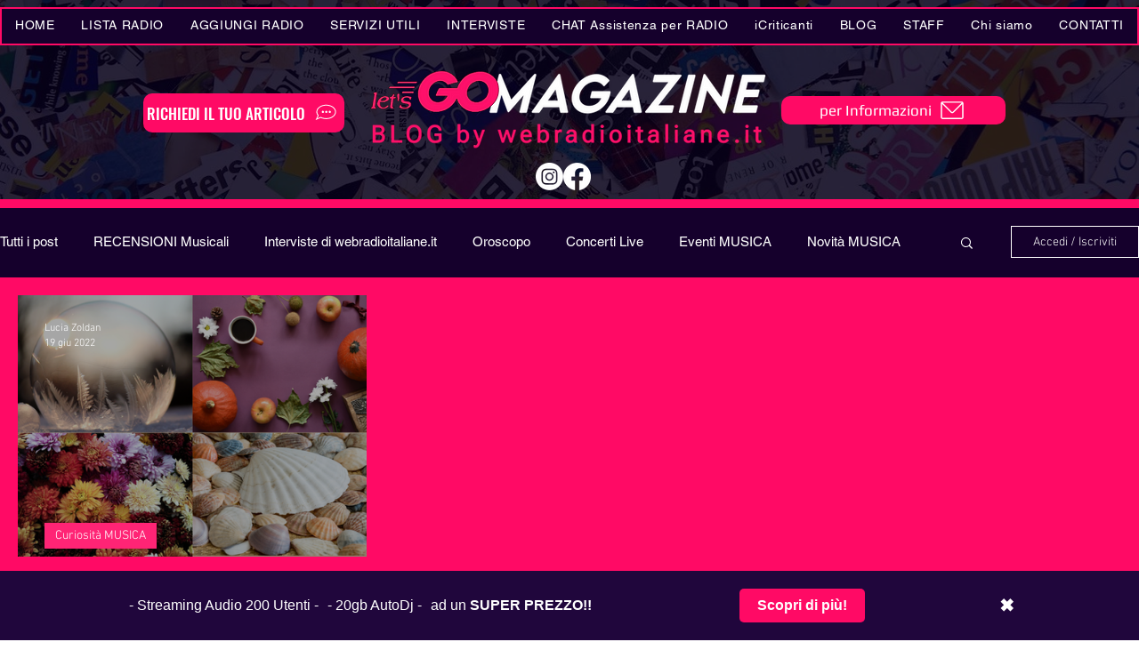

--- FILE ---
content_type: text/html; charset=utf-8
request_url: https://www.google.com/recaptcha/api2/aframe
body_size: 269
content:
<!DOCTYPE HTML><html><head><meta http-equiv="content-type" content="text/html; charset=UTF-8"></head><body><script nonce="J2W4CjS11O47Q_5wbCqqEQ">/** Anti-fraud and anti-abuse applications only. See google.com/recaptcha */ try{var clients={'sodar':'https://pagead2.googlesyndication.com/pagead/sodar?'};window.addEventListener("message",function(a){try{if(a.source===window.parent){var b=JSON.parse(a.data);var c=clients[b['id']];if(c){var d=document.createElement('img');d.src=c+b['params']+'&rc='+(localStorage.getItem("rc::a")?sessionStorage.getItem("rc::b"):"");window.document.body.appendChild(d);sessionStorage.setItem("rc::e",parseInt(sessionStorage.getItem("rc::e")||0)+1);localStorage.setItem("rc::h",'1769002716594');}}}catch(b){}});window.parent.postMessage("_grecaptcha_ready", "*");}catch(b){}</script></body></html>